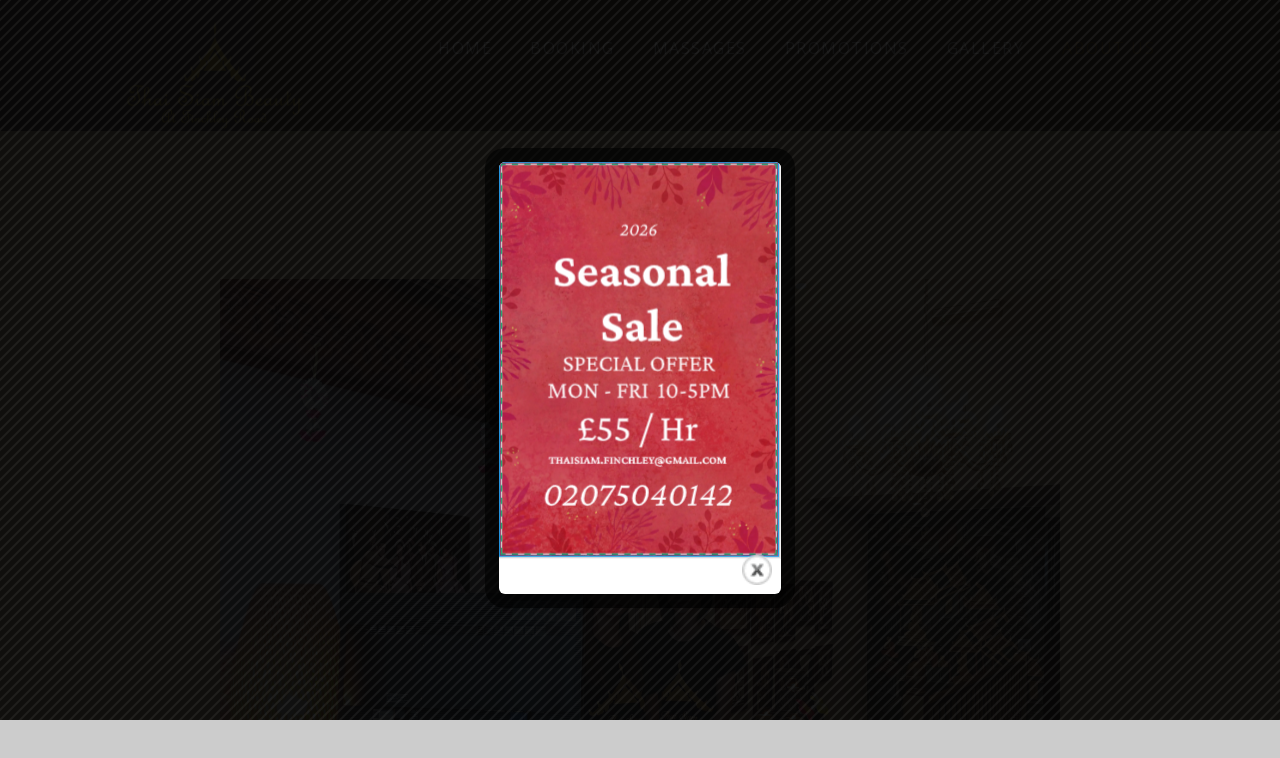

--- FILE ---
content_type: text/html; charset=UTF-8
request_url: https://thaisiambeauty.com/about-us/
body_size: 13149
content:
<!DOCTYPE html>
<html lang="en-GB" prefix="og: http://ogp.me/ns#">
<head>
<meta charset="UTF-8">
<meta name="viewport" content="width=device-width, initial-scale=1">
<link rel="profile" href="http://gmpg.org/xfn/11">
<link rel="pingback" href="https://thaisiambeauty.com/xmlrpc.php">

<title>About us &ndash; Thai Siam Beauty - Thai Massage in Swiss Cottage</title>
<meta name='robots' content='max-image-preview:large' />

<!-- This site is optimized with the Yoast SEO plugin v9.5 - https://yoast.com/wordpress/plugins/seo/ -->
<meta name="description" content="Provides the best quality treatments to our clients. All treatments are made by qualified Thai therapists, from the famous traditional Thai Massage"/>
<link rel="canonical" href="https://thaisiambeauty.com/about-us/" />
<meta property="og:locale" content="en_GB" />
<meta property="og:type" content="article" />
<meta property="og:title" content="Thai Siam Beauty - Thai massage treatment in Finchley road area" />
<meta property="og:description" content="Our aim is to provide the best quality treatments to our clients. All treatments are made by qualified Thai therapists, from the famous traditional Thai Massage institute called “Wat Po”. They are also have been experienced for several years up to a decade in this industry." />
<meta property="og:url" content="https://thaisiambeauty.com/about-us/" />
<meta property="og:site_name" content="Thai Siam Beauty - Thai Massage" />
<meta property="article:publisher" content="https://www.facebook.com/Thaisiam.London/" />
<meta property="og:image" content="https://thaisiambeauty.com/wp-content/uploads/2019/02/Thai-Siam-Thai-Massage-Finchley-Road-03.jpg" />
<meta property="og:image:secure_url" content="https://thaisiambeauty.com/wp-content/uploads/2019/02/Thai-Siam-Thai-Massage-Finchley-Road-03.jpg" />
<meta property="og:image:width" content="1240" />
<meta property="og:image:height" content="930" />
<meta name="twitter:card" content="summary_large_image" />
<meta name="twitter:description" content="Our aim is to provide the best quality treatments to our clients. All treatments are made by qualified Thai therapists." />
<meta name="twitter:title" content="Thai Siam Beauty - Thai massage treatment in Finchley Road Area" />
<meta name="twitter:image" content="https://thaisiambeauty.com/wp-content/uploads/2019/02/Thai-Siam-Thai-Massage-Finchley-Road-03.jpg" />
<script type='application/ld+json'>{"@context":"https://schema.org","@type":"Organization","url":"https://thaisiambeauty.com/","sameAs":["https://www.facebook.com/Thaisiam.London/","https://www.instagram.com/thaisiambeauty/"],"@id":"https://thaisiambeauty.com/#organization","name":"Thai Siam Beauty - Thai Massage","logo":"https://thaisiambeauty.com/wp-content/uploads/2019/02/sq-Logo.png"}</script>
<!-- / Yoast SEO plugin. -->

<link rel='dns-prefetch' href='//fonts.googleapis.com' />
<link rel='preconnect' href='https://fonts.gstatic.com' crossorigin />
<link rel="alternate" type="application/rss+xml" title="Thai Siam Beauty - Thai Massage &raquo; Feed" href="https://thaisiambeauty.com/feed/" />
<link rel="alternate" type="application/rss+xml" title="Thai Siam Beauty - Thai Massage &raquo; Comments Feed" href="https://thaisiambeauty.com/comments/feed/" />
<script type="text/javascript">
/* <![CDATA[ */
window._wpemojiSettings = {"baseUrl":"https:\/\/s.w.org\/images\/core\/emoji\/15.0.3\/72x72\/","ext":".png","svgUrl":"https:\/\/s.w.org\/images\/core\/emoji\/15.0.3\/svg\/","svgExt":".svg","source":{"concatemoji":"https:\/\/thaisiambeauty.com\/wp-includes\/js\/wp-emoji-release.min.js?ver=6.6.4"}};
/*! This file is auto-generated */
!function(i,n){var o,s,e;function c(e){try{var t={supportTests:e,timestamp:(new Date).valueOf()};sessionStorage.setItem(o,JSON.stringify(t))}catch(e){}}function p(e,t,n){e.clearRect(0,0,e.canvas.width,e.canvas.height),e.fillText(t,0,0);var t=new Uint32Array(e.getImageData(0,0,e.canvas.width,e.canvas.height).data),r=(e.clearRect(0,0,e.canvas.width,e.canvas.height),e.fillText(n,0,0),new Uint32Array(e.getImageData(0,0,e.canvas.width,e.canvas.height).data));return t.every(function(e,t){return e===r[t]})}function u(e,t,n){switch(t){case"flag":return n(e,"\ud83c\udff3\ufe0f\u200d\u26a7\ufe0f","\ud83c\udff3\ufe0f\u200b\u26a7\ufe0f")?!1:!n(e,"\ud83c\uddfa\ud83c\uddf3","\ud83c\uddfa\u200b\ud83c\uddf3")&&!n(e,"\ud83c\udff4\udb40\udc67\udb40\udc62\udb40\udc65\udb40\udc6e\udb40\udc67\udb40\udc7f","\ud83c\udff4\u200b\udb40\udc67\u200b\udb40\udc62\u200b\udb40\udc65\u200b\udb40\udc6e\u200b\udb40\udc67\u200b\udb40\udc7f");case"emoji":return!n(e,"\ud83d\udc26\u200d\u2b1b","\ud83d\udc26\u200b\u2b1b")}return!1}function f(e,t,n){var r="undefined"!=typeof WorkerGlobalScope&&self instanceof WorkerGlobalScope?new OffscreenCanvas(300,150):i.createElement("canvas"),a=r.getContext("2d",{willReadFrequently:!0}),o=(a.textBaseline="top",a.font="600 32px Arial",{});return e.forEach(function(e){o[e]=t(a,e,n)}),o}function t(e){var t=i.createElement("script");t.src=e,t.defer=!0,i.head.appendChild(t)}"undefined"!=typeof Promise&&(o="wpEmojiSettingsSupports",s=["flag","emoji"],n.supports={everything:!0,everythingExceptFlag:!0},e=new Promise(function(e){i.addEventListener("DOMContentLoaded",e,{once:!0})}),new Promise(function(t){var n=function(){try{var e=JSON.parse(sessionStorage.getItem(o));if("object"==typeof e&&"number"==typeof e.timestamp&&(new Date).valueOf()<e.timestamp+604800&&"object"==typeof e.supportTests)return e.supportTests}catch(e){}return null}();if(!n){if("undefined"!=typeof Worker&&"undefined"!=typeof OffscreenCanvas&&"undefined"!=typeof URL&&URL.createObjectURL&&"undefined"!=typeof Blob)try{var e="postMessage("+f.toString()+"("+[JSON.stringify(s),u.toString(),p.toString()].join(",")+"));",r=new Blob([e],{type:"text/javascript"}),a=new Worker(URL.createObjectURL(r),{name:"wpTestEmojiSupports"});return void(a.onmessage=function(e){c(n=e.data),a.terminate(),t(n)})}catch(e){}c(n=f(s,u,p))}t(n)}).then(function(e){for(var t in e)n.supports[t]=e[t],n.supports.everything=n.supports.everything&&n.supports[t],"flag"!==t&&(n.supports.everythingExceptFlag=n.supports.everythingExceptFlag&&n.supports[t]);n.supports.everythingExceptFlag=n.supports.everythingExceptFlag&&!n.supports.flag,n.DOMReady=!1,n.readyCallback=function(){n.DOMReady=!0}}).then(function(){return e}).then(function(){var e;n.supports.everything||(n.readyCallback(),(e=n.source||{}).concatemoji?t(e.concatemoji):e.wpemoji&&e.twemoji&&(t(e.twemoji),t(e.wpemoji)))}))}((window,document),window._wpemojiSettings);
/* ]]> */
</script>
<link rel='stylesheet' id='js_composer_front-css' href='https://thaisiambeauty.com/wp-content/plugins/js_composer/assets/css/js_composer.min.css?ver=7.9' type='text/css' media='all' />
<style id='wp-emoji-styles-inline-css' type='text/css'>

	img.wp-smiley, img.emoji {
		display: inline !important;
		border: none !important;
		box-shadow: none !important;
		height: 1em !important;
		width: 1em !important;
		margin: 0 0.07em !important;
		vertical-align: -0.1em !important;
		background: none !important;
		padding: 0 !important;
	}
</style>
<link rel='stylesheet' id='wp-block-library-css' href='https://thaisiambeauty.com/wp-includes/css/dist/block-library/style.min.css?ver=6.6.4' type='text/css' media='all' />
<style id='wp-block-library-theme-inline-css' type='text/css'>
.wp-block-audio :where(figcaption){color:#555;font-size:13px;text-align:center}.is-dark-theme .wp-block-audio :where(figcaption){color:#ffffffa6}.wp-block-audio{margin:0 0 1em}.wp-block-code{border:1px solid #ccc;border-radius:4px;font-family:Menlo,Consolas,monaco,monospace;padding:.8em 1em}.wp-block-embed :where(figcaption){color:#555;font-size:13px;text-align:center}.is-dark-theme .wp-block-embed :where(figcaption){color:#ffffffa6}.wp-block-embed{margin:0 0 1em}.blocks-gallery-caption{color:#555;font-size:13px;text-align:center}.is-dark-theme .blocks-gallery-caption{color:#ffffffa6}:root :where(.wp-block-image figcaption){color:#555;font-size:13px;text-align:center}.is-dark-theme :root :where(.wp-block-image figcaption){color:#ffffffa6}.wp-block-image{margin:0 0 1em}.wp-block-pullquote{border-bottom:4px solid;border-top:4px solid;color:currentColor;margin-bottom:1.75em}.wp-block-pullquote cite,.wp-block-pullquote footer,.wp-block-pullquote__citation{color:currentColor;font-size:.8125em;font-style:normal;text-transform:uppercase}.wp-block-quote{border-left:.25em solid;margin:0 0 1.75em;padding-left:1em}.wp-block-quote cite,.wp-block-quote footer{color:currentColor;font-size:.8125em;font-style:normal;position:relative}.wp-block-quote.has-text-align-right{border-left:none;border-right:.25em solid;padding-left:0;padding-right:1em}.wp-block-quote.has-text-align-center{border:none;padding-left:0}.wp-block-quote.is-large,.wp-block-quote.is-style-large,.wp-block-quote.is-style-plain{border:none}.wp-block-search .wp-block-search__label{font-weight:700}.wp-block-search__button{border:1px solid #ccc;padding:.375em .625em}:where(.wp-block-group.has-background){padding:1.25em 2.375em}.wp-block-separator.has-css-opacity{opacity:.4}.wp-block-separator{border:none;border-bottom:2px solid;margin-left:auto;margin-right:auto}.wp-block-separator.has-alpha-channel-opacity{opacity:1}.wp-block-separator:not(.is-style-wide):not(.is-style-dots){width:100px}.wp-block-separator.has-background:not(.is-style-dots){border-bottom:none;height:1px}.wp-block-separator.has-background:not(.is-style-wide):not(.is-style-dots){height:2px}.wp-block-table{margin:0 0 1em}.wp-block-table td,.wp-block-table th{word-break:normal}.wp-block-table :where(figcaption){color:#555;font-size:13px;text-align:center}.is-dark-theme .wp-block-table :where(figcaption){color:#ffffffa6}.wp-block-video :where(figcaption){color:#555;font-size:13px;text-align:center}.is-dark-theme .wp-block-video :where(figcaption){color:#ffffffa6}.wp-block-video{margin:0 0 1em}:root :where(.wp-block-template-part.has-background){margin-bottom:0;margin-top:0;padding:1.25em 2.375em}
</style>
<style id='classic-theme-styles-inline-css' type='text/css'>
/*! This file is auto-generated */
.wp-block-button__link{color:#fff;background-color:#32373c;border-radius:9999px;box-shadow:none;text-decoration:none;padding:calc(.667em + 2px) calc(1.333em + 2px);font-size:1.125em}.wp-block-file__button{background:#32373c;color:#fff;text-decoration:none}
</style>
<style id='global-styles-inline-css' type='text/css'>
:root{--wp--preset--aspect-ratio--square: 1;--wp--preset--aspect-ratio--4-3: 4/3;--wp--preset--aspect-ratio--3-4: 3/4;--wp--preset--aspect-ratio--3-2: 3/2;--wp--preset--aspect-ratio--2-3: 2/3;--wp--preset--aspect-ratio--16-9: 16/9;--wp--preset--aspect-ratio--9-16: 9/16;--wp--preset--color--black: #000000;--wp--preset--color--cyan-bluish-gray: #abb8c3;--wp--preset--color--white: #ffffff;--wp--preset--color--pale-pink: #f78da7;--wp--preset--color--vivid-red: #cf2e2e;--wp--preset--color--luminous-vivid-orange: #ff6900;--wp--preset--color--luminous-vivid-amber: #fcb900;--wp--preset--color--light-green-cyan: #7bdcb5;--wp--preset--color--vivid-green-cyan: #00d084;--wp--preset--color--pale-cyan-blue: #8ed1fc;--wp--preset--color--vivid-cyan-blue: #0693e3;--wp--preset--color--vivid-purple: #9b51e0;--wp--preset--gradient--vivid-cyan-blue-to-vivid-purple: linear-gradient(135deg,rgba(6,147,227,1) 0%,rgb(155,81,224) 100%);--wp--preset--gradient--light-green-cyan-to-vivid-green-cyan: linear-gradient(135deg,rgb(122,220,180) 0%,rgb(0,208,130) 100%);--wp--preset--gradient--luminous-vivid-amber-to-luminous-vivid-orange: linear-gradient(135deg,rgba(252,185,0,1) 0%,rgba(255,105,0,1) 100%);--wp--preset--gradient--luminous-vivid-orange-to-vivid-red: linear-gradient(135deg,rgba(255,105,0,1) 0%,rgb(207,46,46) 100%);--wp--preset--gradient--very-light-gray-to-cyan-bluish-gray: linear-gradient(135deg,rgb(238,238,238) 0%,rgb(169,184,195) 100%);--wp--preset--gradient--cool-to-warm-spectrum: linear-gradient(135deg,rgb(74,234,220) 0%,rgb(151,120,209) 20%,rgb(207,42,186) 40%,rgb(238,44,130) 60%,rgb(251,105,98) 80%,rgb(254,248,76) 100%);--wp--preset--gradient--blush-light-purple: linear-gradient(135deg,rgb(255,206,236) 0%,rgb(152,150,240) 100%);--wp--preset--gradient--blush-bordeaux: linear-gradient(135deg,rgb(254,205,165) 0%,rgb(254,45,45) 50%,rgb(107,0,62) 100%);--wp--preset--gradient--luminous-dusk: linear-gradient(135deg,rgb(255,203,112) 0%,rgb(199,81,192) 50%,rgb(65,88,208) 100%);--wp--preset--gradient--pale-ocean: linear-gradient(135deg,rgb(255,245,203) 0%,rgb(182,227,212) 50%,rgb(51,167,181) 100%);--wp--preset--gradient--electric-grass: linear-gradient(135deg,rgb(202,248,128) 0%,rgb(113,206,126) 100%);--wp--preset--gradient--midnight: linear-gradient(135deg,rgb(2,3,129) 0%,rgb(40,116,252) 100%);--wp--preset--font-size--small: 13px;--wp--preset--font-size--medium: 20px;--wp--preset--font-size--large: 36px;--wp--preset--font-size--x-large: 42px;--wp--preset--spacing--20: 0.44rem;--wp--preset--spacing--30: 0.67rem;--wp--preset--spacing--40: 1rem;--wp--preset--spacing--50: 1.5rem;--wp--preset--spacing--60: 2.25rem;--wp--preset--spacing--70: 3.38rem;--wp--preset--spacing--80: 5.06rem;--wp--preset--shadow--natural: 6px 6px 9px rgba(0, 0, 0, 0.2);--wp--preset--shadow--deep: 12px 12px 50px rgba(0, 0, 0, 0.4);--wp--preset--shadow--sharp: 6px 6px 0px rgba(0, 0, 0, 0.2);--wp--preset--shadow--outlined: 6px 6px 0px -3px rgba(255, 255, 255, 1), 6px 6px rgba(0, 0, 0, 1);--wp--preset--shadow--crisp: 6px 6px 0px rgba(0, 0, 0, 1);}:where(.is-layout-flex){gap: 0.5em;}:where(.is-layout-grid){gap: 0.5em;}body .is-layout-flex{display: flex;}.is-layout-flex{flex-wrap: wrap;align-items: center;}.is-layout-flex > :is(*, div){margin: 0;}body .is-layout-grid{display: grid;}.is-layout-grid > :is(*, div){margin: 0;}:where(.wp-block-columns.is-layout-flex){gap: 2em;}:where(.wp-block-columns.is-layout-grid){gap: 2em;}:where(.wp-block-post-template.is-layout-flex){gap: 1.25em;}:where(.wp-block-post-template.is-layout-grid){gap: 1.25em;}.has-black-color{color: var(--wp--preset--color--black) !important;}.has-cyan-bluish-gray-color{color: var(--wp--preset--color--cyan-bluish-gray) !important;}.has-white-color{color: var(--wp--preset--color--white) !important;}.has-pale-pink-color{color: var(--wp--preset--color--pale-pink) !important;}.has-vivid-red-color{color: var(--wp--preset--color--vivid-red) !important;}.has-luminous-vivid-orange-color{color: var(--wp--preset--color--luminous-vivid-orange) !important;}.has-luminous-vivid-amber-color{color: var(--wp--preset--color--luminous-vivid-amber) !important;}.has-light-green-cyan-color{color: var(--wp--preset--color--light-green-cyan) !important;}.has-vivid-green-cyan-color{color: var(--wp--preset--color--vivid-green-cyan) !important;}.has-pale-cyan-blue-color{color: var(--wp--preset--color--pale-cyan-blue) !important;}.has-vivid-cyan-blue-color{color: var(--wp--preset--color--vivid-cyan-blue) !important;}.has-vivid-purple-color{color: var(--wp--preset--color--vivid-purple) !important;}.has-black-background-color{background-color: var(--wp--preset--color--black) !important;}.has-cyan-bluish-gray-background-color{background-color: var(--wp--preset--color--cyan-bluish-gray) !important;}.has-white-background-color{background-color: var(--wp--preset--color--white) !important;}.has-pale-pink-background-color{background-color: var(--wp--preset--color--pale-pink) !important;}.has-vivid-red-background-color{background-color: var(--wp--preset--color--vivid-red) !important;}.has-luminous-vivid-orange-background-color{background-color: var(--wp--preset--color--luminous-vivid-orange) !important;}.has-luminous-vivid-amber-background-color{background-color: var(--wp--preset--color--luminous-vivid-amber) !important;}.has-light-green-cyan-background-color{background-color: var(--wp--preset--color--light-green-cyan) !important;}.has-vivid-green-cyan-background-color{background-color: var(--wp--preset--color--vivid-green-cyan) !important;}.has-pale-cyan-blue-background-color{background-color: var(--wp--preset--color--pale-cyan-blue) !important;}.has-vivid-cyan-blue-background-color{background-color: var(--wp--preset--color--vivid-cyan-blue) !important;}.has-vivid-purple-background-color{background-color: var(--wp--preset--color--vivid-purple) !important;}.has-black-border-color{border-color: var(--wp--preset--color--black) !important;}.has-cyan-bluish-gray-border-color{border-color: var(--wp--preset--color--cyan-bluish-gray) !important;}.has-white-border-color{border-color: var(--wp--preset--color--white) !important;}.has-pale-pink-border-color{border-color: var(--wp--preset--color--pale-pink) !important;}.has-vivid-red-border-color{border-color: var(--wp--preset--color--vivid-red) !important;}.has-luminous-vivid-orange-border-color{border-color: var(--wp--preset--color--luminous-vivid-orange) !important;}.has-luminous-vivid-amber-border-color{border-color: var(--wp--preset--color--luminous-vivid-amber) !important;}.has-light-green-cyan-border-color{border-color: var(--wp--preset--color--light-green-cyan) !important;}.has-vivid-green-cyan-border-color{border-color: var(--wp--preset--color--vivid-green-cyan) !important;}.has-pale-cyan-blue-border-color{border-color: var(--wp--preset--color--pale-cyan-blue) !important;}.has-vivid-cyan-blue-border-color{border-color: var(--wp--preset--color--vivid-cyan-blue) !important;}.has-vivid-purple-border-color{border-color: var(--wp--preset--color--vivid-purple) !important;}.has-vivid-cyan-blue-to-vivid-purple-gradient-background{background: var(--wp--preset--gradient--vivid-cyan-blue-to-vivid-purple) !important;}.has-light-green-cyan-to-vivid-green-cyan-gradient-background{background: var(--wp--preset--gradient--light-green-cyan-to-vivid-green-cyan) !important;}.has-luminous-vivid-amber-to-luminous-vivid-orange-gradient-background{background: var(--wp--preset--gradient--luminous-vivid-amber-to-luminous-vivid-orange) !important;}.has-luminous-vivid-orange-to-vivid-red-gradient-background{background: var(--wp--preset--gradient--luminous-vivid-orange-to-vivid-red) !important;}.has-very-light-gray-to-cyan-bluish-gray-gradient-background{background: var(--wp--preset--gradient--very-light-gray-to-cyan-bluish-gray) !important;}.has-cool-to-warm-spectrum-gradient-background{background: var(--wp--preset--gradient--cool-to-warm-spectrum) !important;}.has-blush-light-purple-gradient-background{background: var(--wp--preset--gradient--blush-light-purple) !important;}.has-blush-bordeaux-gradient-background{background: var(--wp--preset--gradient--blush-bordeaux) !important;}.has-luminous-dusk-gradient-background{background: var(--wp--preset--gradient--luminous-dusk) !important;}.has-pale-ocean-gradient-background{background: var(--wp--preset--gradient--pale-ocean) !important;}.has-electric-grass-gradient-background{background: var(--wp--preset--gradient--electric-grass) !important;}.has-midnight-gradient-background{background: var(--wp--preset--gradient--midnight) !important;}.has-small-font-size{font-size: var(--wp--preset--font-size--small) !important;}.has-medium-font-size{font-size: var(--wp--preset--font-size--medium) !important;}.has-large-font-size{font-size: var(--wp--preset--font-size--large) !important;}.has-x-large-font-size{font-size: var(--wp--preset--font-size--x-large) !important;}
:where(.wp-block-post-template.is-layout-flex){gap: 1.25em;}:where(.wp-block-post-template.is-layout-grid){gap: 1.25em;}
:where(.wp-block-columns.is-layout-flex){gap: 2em;}:where(.wp-block-columns.is-layout-grid){gap: 2em;}
:root :where(.wp-block-pullquote){font-size: 1.5em;line-height: 1.6;}
</style>
<link rel='stylesheet' id='theme.css-css' href='https://thaisiambeauty.com/wp-content/plugins/popup-builder/public/css/theme.css?ver=4.4.2' type='text/css' media='all' />
<link rel='stylesheet' id='rs-plugin-settings-css' href='https://thaisiambeauty.com/wp-content/plugins/revslider/public/assets/css/settings.css?ver=5.4.7.2' type='text/css' media='all' />
<style id='rs-plugin-settings-inline-css' type='text/css'>
#rs-demo-id {}
</style>
<link rel='stylesheet' id='bookly-intlTelInput.css-css' href='https://thaisiambeauty.com/wp-content/plugins/bookly-responsive-appointment-booking-tool/frontend/resources/css/intlTelInput.css?ver=18.7' type='text/css' media='all' />
<link rel='stylesheet' id='bookly-ladda.min.css-css' href='https://thaisiambeauty.com/wp-content/plugins/bookly-responsive-appointment-booking-tool/frontend/resources/css/ladda.min.css?ver=18.7' type='text/css' media='all' />
<link rel='stylesheet' id='bookly-picker.classic.css-css' href='https://thaisiambeauty.com/wp-content/plugins/bookly-responsive-appointment-booking-tool/frontend/resources/css/picker.classic.css?ver=18.7' type='text/css' media='all' />
<link rel='stylesheet' id='bookly-picker.classic.date.css-css' href='https://thaisiambeauty.com/wp-content/plugins/bookly-responsive-appointment-booking-tool/frontend/resources/css/picker.classic.date.css?ver=18.7' type='text/css' media='all' />
<link rel='stylesheet' id='bookly-main.css-css' href='https://thaisiambeauty.com/wp-content/plugins/bookly-responsive-appointment-booking-tool/frontend/resources/css/bookly-main.css?ver=18.7' type='text/css' media='all' />
<link rel='stylesheet' id='bookly-customer-profile.css-css' href='https://thaisiambeauty.com/wp-content/plugins/bookly-addon-pro/frontend/modules/customer_profile/resources/css/customer-profile.css?ver=3.0' type='text/css' media='all' />
<link rel='stylesheet' id='wpcharming-style-css' href='https://thaisiambeauty.com/wp-content/themes/ChicagoRestaurant/style.css?ver=6.6.4' type='text/css' media='all' />
<link rel='stylesheet' id='wpcharming-fontawesome-css' href='https://thaisiambeauty.com/wp-content/themes/ChicagoRestaurant/assets/css/all.min.css?ver=6.5.1' type='text/css' media='all' />
<link rel="preload" as="style" href="https://fonts.googleapis.com/css?family=Open%20Sans:300,400,500,600,700,800,300italic,400italic,500italic,600italic,700italic,800italic%7CLato:100,300,400,700,900,100italic,300italic,400italic,700italic,900italic%7CAguafina%20Script:400&#038;display=swap&#038;ver=1764584956" /><link rel="stylesheet" href="https://fonts.googleapis.com/css?family=Open%20Sans:300,400,500,600,700,800,300italic,400italic,500italic,600italic,700italic,800italic%7CLato:100,300,400,700,900,100italic,300italic,400italic,700italic,900italic%7CAguafina%20Script:400&#038;display=swap&#038;ver=1764584956" media="print" onload="this.media='all'"><noscript><link rel="stylesheet" href="https://fonts.googleapis.com/css?family=Open%20Sans:300,400,500,600,700,800,300italic,400italic,500italic,600italic,700italic,800italic%7CLato:100,300,400,700,900,100italic,300italic,400italic,700italic,900italic%7CAguafina%20Script:400&#038;display=swap&#038;ver=1764584956" /></noscript><script type="text/javascript" src="https://thaisiambeauty.com/wp-includes/js/jquery/jquery.min.js?ver=3.7.1" id="jquery-core-js"></script>
<script type="text/javascript" src="https://thaisiambeauty.com/wp-includes/js/jquery/jquery-migrate.min.js?ver=3.4.1" id="jquery-migrate-js"></script>
<script type="text/javascript" id="Popup.js-js-before">
/* <![CDATA[ */
var sgpbPublicUrl = "https:\/\/thaisiambeauty.com\/wp-content\/plugins\/popup-builder\/public\/";
var SGPB_JS_LOCALIZATION = {"imageSupportAlertMessage":"Only image files supported","pdfSupportAlertMessage":"Only pdf files supported","areYouSure":"Are you sure?","addButtonSpinner":"L","audioSupportAlertMessage":"Only audio files supported (e.g.: mp3, wav, m4a, ogg)","publishPopupBeforeElementor":"Please, publish the popup before starting to use Elementor with it!","publishPopupBeforeDivi":"Please, publish the popup before starting to use Divi Builder with it!","closeButtonAltText":"Close"};
/* ]]> */
</script>
<script type="text/javascript" src="https://thaisiambeauty.com/wp-content/plugins/popup-builder/public/js/Popup.js?ver=4.4.2" id="Popup.js-js"></script>
<script type="text/javascript" src="https://thaisiambeauty.com/wp-content/plugins/popup-builder/public/js/PopupConfig.js?ver=4.4.2" id="PopupConfig.js-js"></script>
<script type="text/javascript" id="PopupBuilder.js-js-before">
/* <![CDATA[ */
var SGPB_POPUP_PARAMS = {"popupTypeAgeRestriction":"ageRestriction","defaultThemeImages":{"1":"https:\/\/thaisiambeauty.com\/wp-content\/plugins\/popup-builder\/public\/img\/theme_1\/close.png","2":"https:\/\/thaisiambeauty.com\/wp-content\/plugins\/popup-builder\/public\/img\/theme_2\/close.png","3":"https:\/\/thaisiambeauty.com\/wp-content\/plugins\/popup-builder\/public\/img\/theme_3\/close.png","5":"https:\/\/thaisiambeauty.com\/wp-content\/plugins\/popup-builder\/public\/img\/theme_5\/close.png","6":"https:\/\/thaisiambeauty.com\/wp-content\/plugins\/popup-builder\/public\/img\/theme_6\/close.png"},"homePageUrl":"https:\/\/thaisiambeauty.com\/","isPreview":false,"convertedIdsReverse":[],"dontShowPopupExpireTime":365,"conditionalJsClasses":[],"disableAnalyticsGeneral":false};
var SGPB_JS_PACKAGES = {"packages":{"current":1,"free":1,"silver":2,"gold":3,"platinum":4},"extensions":{"geo-targeting":false,"advanced-closing":false}};
var SGPB_JS_PARAMS = {"ajaxUrl":"https:\/\/thaisiambeauty.com\/wp-admin\/admin-ajax.php","nonce":"7067692a71"};
/* ]]> */
</script>
<script type="text/javascript" src="https://thaisiambeauty.com/wp-content/plugins/popup-builder/public/js/PopupBuilder.js?ver=4.4.2" id="PopupBuilder.js-js"></script>
<script type="text/javascript" src="https://thaisiambeauty.com/wp-content/plugins/revslider/public/assets/js/jquery.themepunch.tools.min.js?ver=5.4.7.2" id="tp-tools-js"></script>
<script type="text/javascript" src="https://thaisiambeauty.com/wp-content/plugins/revslider/public/assets/js/jquery.themepunch.revolution.min.js?ver=5.4.7.2" id="revmin-js"></script>
<script type="text/javascript" src="https://thaisiambeauty.com/wp-content/plugins/bookly-responsive-appointment-booking-tool/frontend/resources/js/spin.min.js?ver=18.7" id="bookly-spin.min.js-js"></script>
<script type="text/javascript" src="https://thaisiambeauty.com/wp-content/plugins/bookly-responsive-appointment-booking-tool/frontend/resources/js/ladda.min.js?ver=18.7" id="bookly-ladda.min.js-js"></script>
<script type="text/javascript" src="https://thaisiambeauty.com/wp-content/plugins/bookly-responsive-appointment-booking-tool/frontend/resources/js/hammer.min.js?ver=18.7" id="bookly-hammer.min.js-js"></script>
<script type="text/javascript" src="https://thaisiambeauty.com/wp-content/plugins/bookly-responsive-appointment-booking-tool/frontend/resources/js/jquery.hammer.min.js?ver=18.7" id="bookly-jquery.hammer.min.js-js"></script>
<script type="text/javascript" src="https://thaisiambeauty.com/wp-content/plugins/bookly-responsive-appointment-booking-tool/frontend/resources/js/picker.js?ver=18.7" id="bookly-picker.js-js"></script>
<script type="text/javascript" src="https://thaisiambeauty.com/wp-content/plugins/bookly-responsive-appointment-booking-tool/frontend/resources/js/picker.date.js?ver=18.7" id="bookly-picker.date.js-js"></script>
<script type="text/javascript" src="https://thaisiambeauty.com/wp-content/plugins/bookly-responsive-appointment-booking-tool/frontend/resources/js/intlTelInput.min.js?ver=18.7" id="bookly-intlTelInput.min.js-js"></script>
<script type="text/javascript" id="bookly.min.js-js-extra">
/* <![CDATA[ */
var BooklyL10n = {"ajaxurl":"https:\/\/thaisiambeauty.com\/wp-admin\/admin-ajax.php","csrf_token":"6f1f31696a","today":"Today","months":["January","February","March","April","May","June","July","August","September","October","November","December"],"days":["Sunday","Monday","Tuesday","Wednesday","Thursday","Friday","Saturday"],"daysShort":["Sun","Mon","Tue","Wed","Thu","Fri","Sat"],"nextMonth":"Next month","prevMonth":"Previous month","show_more":"Show more"};
/* ]]> */
</script>
<script type="text/javascript" src="https://thaisiambeauty.com/wp-content/plugins/bookly-responsive-appointment-booking-tool/frontend/resources/js/bookly.min.js?ver=18.7" id="bookly.min.js-js"></script>
<script type="text/javascript" id="bookly-customer-profile.js-js-extra">
/* <![CDATA[ */
var BooklyCustomerProfileL10n = {"csrf_token":"6f1f31696a","show_more":"Show more"};
/* ]]> */
</script>
<script type="text/javascript" src="https://thaisiambeauty.com/wp-content/plugins/bookly-addon-pro/frontend/modules/customer_profile/resources/js/customer-profile.js?ver=3.0" id="bookly-customer-profile.js-js"></script>
<script type="text/javascript" src="https://thaisiambeauty.com/wp-content/themes/ChicagoRestaurant/assets/js/modernizr.min.js?ver=2.6.2" id="wpcharming-modernizr-js"></script>
<script type="text/javascript" src="https://thaisiambeauty.com/wp-content/themes/ChicagoRestaurant/assets/js/html5.min.js?ver=2.6.2" id="wpcharming-html5-js"></script>
<script></script><link rel="https://api.w.org/" href="https://thaisiambeauty.com/wp-json/" /><link rel="alternate" title="JSON" type="application/json" href="https://thaisiambeauty.com/wp-json/wp/v2/pages/11" /><link rel="EditURI" type="application/rsd+xml" title="RSD" href="https://thaisiambeauty.com/xmlrpc.php?rsd" />
<meta name="generator" content="WordPress 6.6.4" />
<link rel='shortlink' href='https://thaisiambeauty.com/?p=11' />
<link rel="alternate" title="oEmbed (JSON)" type="application/json+oembed" href="https://thaisiambeauty.com/wp-json/oembed/1.0/embed?url=https%3A%2F%2Fthaisiambeauty.com%2Fabout-us%2F" />
<link rel="alternate" title="oEmbed (XML)" type="text/xml+oembed" href="https://thaisiambeauty.com/wp-json/oembed/1.0/embed?url=https%3A%2F%2Fthaisiambeauty.com%2Fabout-us%2F&#038;format=xml" />
<meta name="generator" content="Redux 4.4.18" />
<style id="theme_option_custom_css" type="text/css">
.row_inner_wrapper { padding: 20px; } .menu-toggle i { color: #000000; background: #fdebad; } #site-navigation.main-navigation.toggled .menu, #site-navigation.main-navigation.toggled .nav-menu { background: #4f3727; }
</style>

<style id="theme_option_styling" type="text/css">
.site-header { background-color:#4f3727; }.site-branding { margin-top:px; } a, .primary-color, #site-navigation .nav-menu li a:hover, #site-navigation .menu li a:hover, .entry-footer .post-categories li a:hover, .entry-footer .post-tags li a:hover, .heading-404, .widget a:hover, .widget #calendar_wrap a, .widget_recent_comments a, .restaurant-menu-item .menu-title, .wpc-event-item a:hover .wpc-event-title, .em-calendar a, .woocommerce ul.products li.product .price, .woocommerce-page ul.products li.product .price, .woocommerce .woocommerce-product-rating .star-rating, .woocommerce-page .woocommerce-product-rating .star-rating, .woocommerce div.product span.price, .woocommerce div.product p.price, .woocommerce #content div.product span.price, .woocommerce #content div.product p.price, .woocommerce-page div.product span.price, .woocommerce-page div.product p.price, .woocommerce-page #content div.product span.price, .woocommerce-page #content div.product p.price, .woocommerce .star-rating, .special-heading-1, #site-navigation .nav-menu li.current-menu-item > a, #site-navigation .menu li.current-menu-item > a, .onepage-navigation #site-navigation .nav-menu li a.menu-actived, .onepage-navigation .menu li a.menu-actived, .onepage-navigation #site-navigation .nav-menu li a.home-menu-actived, .onepage-navigation .menu li a.home-menu-actived, #site-navigation.main-navigation.toggled .menu li.current-menu-item a, #site-navigation.main-navigation.toggled .nav-menu li.current-menu-item a { color: #a06b00;} .onepage-navigation #site-navigation .nav-menu li a.menu-actived, .onepage-navigation .menu li a.menu-actived, .onepage-navigation #site-navigation .nav-menu li a.home-menu-actived, .onepage-navigation .menu li a.home-menu-actived, .onepage-navigation #site-navigation .nav-menu li.current-menu-item a:hover, .onepage-navigation .menu li.current-menu-item a:hover { color: #a06b00 !important;} input[type="reset"], input[type="submit"], input[type="submit"], .site-topbar .widget.widget_text a.topbar-button, #site-navigation.main-navigation.toggled .menu-toggle i.fa-bars, .loop-pagination a:hover, .loop-pagination span:hover, .loop-pagination a.current, .loop-pagination span.current, .footer-connect .footer-social a:hover i, .btn, .btn:hover, .btn-primary, .menu-label, .ui-datepicker .ui-datepicker-prev, .ui-datepicker .ui-datepicker-next, .ui-datepicker .ui-datepicker-prev:hover, .ui-datepicker .ui-datepicker-next:hover, .ui-state-default, .ui-widget-content .ui-state-default, .ui-widget-header .ui-state-default, table.ui-datepicker-calendar tbody .ui-state-active, #em-wrapper div.css-search div.em-search-main .em-search-submit, .em-pagination strong span:hover, .em-pagination a:hover, .em-pagination strong span, .woocommerce span.onsale, .woocommerce-page span.onsale, .woocommerce a.button.alt:hover, .woocommerce button.button.alt:hover, .woocommerce input.button.alt:hover, .woocommerce #respond input#submit.alt:hover, .woocommerce #content input.button.alt:hover, .woocommerce-page a.button.alt:hover, .woocommerce-page button.button.alt:hover, .woocommerce-page input.button.alt:hover, .woocommerce-page #respond input#submit.alt:hover, .woocommerce-page #content input.button.alt:hover { background: #a06b00;} .btn:hover { background: #a06b00 !important;} textarea:focus, input[type="date"]:focus, input[type="datetime"]:focus, input[type="datetime-local"]:focus, input[type="email"]:focus, input[type="month"]:focus, input[type="number"]:focus, input[type="password"]:focus, input[type="search"]:focus, input[type="tel"]:focus, input[type="text"]:focus, input[type="time"]:focus, input[type="url"]:focus, input[type="week"]:focus, .entry-content blockquote { border-color: #a06b00;}#site-navigation .nav-menu li.menu-item-has-children > a:after, #site-navigation .menu li.menu-item-has-children > a:after { border:none; }.site-footer { background-color:#4f3622; }.site-footer .footer-columns .widget .widget-title { color:#FFFFFF; }.site-footer, .site-footer p { color:#ffffff; }.site-footer a, .site-footer .widget a { color:#dddddd; }.site-footer a:hover, .site-footer .widget a:hover { color:#ffffff; }
</style>
<style type="text/css">.recentcomments a{display:inline !important;padding:0 !important;margin:0 !important;}</style><meta name="generator" content="Powered by WPBakery Page Builder - drag and drop page builder for WordPress."/>
<meta name="generator" content="Powered by Slider Revolution 5.4.7.2 - responsive, Mobile-Friendly Slider Plugin for WordPress with comfortable drag and drop interface." />
<link rel="icon" href="https://thaisiambeauty.com/wp-content/uploads/2019/02/cropped-Thai-Siam-Finchley-Road-Logo-32x32.png" sizes="32x32" />
<link rel="icon" href="https://thaisiambeauty.com/wp-content/uploads/2019/02/cropped-Thai-Siam-Finchley-Road-Logo-192x192.png" sizes="192x192" />
<link rel="apple-touch-icon" href="https://thaisiambeauty.com/wp-content/uploads/2019/02/cropped-Thai-Siam-Finchley-Road-Logo-180x180.png" />
<meta name="msapplication-TileImage" content="https://thaisiambeauty.com/wp-content/uploads/2019/02/cropped-Thai-Siam-Finchley-Road-Logo-270x270.png" />
<script type="text/javascript">function setREVStartSize(e){									
						try{ e.c=jQuery(e.c);var i=jQuery(window).width(),t=9999,r=0,n=0,l=0,f=0,s=0,h=0;
							if(e.responsiveLevels&&(jQuery.each(e.responsiveLevels,function(e,f){f>i&&(t=r=f,l=e),i>f&&f>r&&(r=f,n=e)}),t>r&&(l=n)),f=e.gridheight[l]||e.gridheight[0]||e.gridheight,s=e.gridwidth[l]||e.gridwidth[0]||e.gridwidth,h=i/s,h=h>1?1:h,f=Math.round(h*f),"fullscreen"==e.sliderLayout){var u=(e.c.width(),jQuery(window).height());if(void 0!=e.fullScreenOffsetContainer){var c=e.fullScreenOffsetContainer.split(",");if (c) jQuery.each(c,function(e,i){u=jQuery(i).length>0?u-jQuery(i).outerHeight(!0):u}),e.fullScreenOffset.split("%").length>1&&void 0!=e.fullScreenOffset&&e.fullScreenOffset.length>0?u-=jQuery(window).height()*parseInt(e.fullScreenOffset,0)/100:void 0!=e.fullScreenOffset&&e.fullScreenOffset.length>0&&(u-=parseInt(e.fullScreenOffset,0))}f=u}else void 0!=e.minHeight&&f<e.minHeight&&(f=e.minHeight);e.c.closest(".rev_slider_wrapper").css({height:f})					
						}catch(d){console.log("Failure at Presize of Slider:"+d)}						
					};</script>
<style id="wpc_options-dynamic-css" title="dynamic-css" class="redux-options-output">.layout-boxed{background-color:#CCCCCC;}.site, .restaurant-menu-item .menu-desc span, .restaurant-menu-item .menu-price, .menu-heading-wrap h2.border_same_line span, .footer-connect{background-color:#fdebad;}body{font-family:"Open Sans";color:#222222;font-size:15px;}h1,h2,h3,h4,h5,h6, .special-heading-2{font-family:Lato;color:#222222;}.special-heading-1{font-family:"Aguafina Script";line-height:70px;font-weight:400;font-style:normal;font-size:70px;}#site-navigation .nav-menu li a, #site-navigation .menu li a, .onepage-navigation #site-navigation .nav-menu li.current-menu-item a, .onepage-navigation .menu li.current-menu-item a{color:#ffffff;font-size:16px;}</style><noscript><style> .wpb_animate_when_almost_visible { opacity: 1; }</style></noscript></head>
<body class="page-template page-template-template-fullwidth page-template-template-fullwidth-php page page-id-11 wp-embed-responsive page-fullwidth wpb-js-composer js-comp-ver-7.9 vc_responsive">


<div id="page" class="hfeed site">
	<a class="skip-link screen-reader-text" href="#content">Skip to content</a>
	
	<div id="topbar" class="site-topbar">
		<div class="container">
			<div class="topbar-inner clearfix">
				<div class="topbar-left topbar widget-area clearfix">
									</div>
				<div class="topbar-right topbar widget-area clearfix">
									</div>
			</div>
		</div>
	</div> <!-- /#topbar -->

	<header id="masthead" class="site-header " role="banner">
		<div class="container">
			<div class="site-branding">
								<a href="https://thaisiambeauty.com/" title="Thai Siam Beauty &#8211; Thai Massage" rel="home">
					<img src="https://thaisiambeauty.com/wp-content/uploads/2019/02/Thai-Siam-Finchley-Road-Logo.png" alt="Thai Siam Beauty &#8211; Thai Massage" />
				</a>
							</div><!-- /.site-branding -->

			<nav id="site-navigation" class="main-navigation" role="navigation">
					<button class="menu-toggle" aria-controls="menu" aria-expanded="false"><i class="fa fa-bars"></i></button>
					<div class="menu-mainmenu-container"><ul id="menu-mainmenu" class="menu"><li id="menu-item-58" class="menu-item menu-item-type-post_type menu-item-object-page menu-item-home menu-item-58"><a href="https://thaisiambeauty.com/">Home</a></li>
<li id="menu-item-224" class="menu-item menu-item-type-post_type menu-item-object-page menu-item-224"><a href="https://thaisiambeauty.com/booking/">Booking</a></li>
<li id="menu-item-56" class="menu-item menu-item-type-post_type menu-item-object-page menu-item-56"><a href="https://thaisiambeauty.com/massages/">Massages</a></li>
<li id="menu-item-172" class="menu-item menu-item-type-post_type menu-item-object-page menu-item-172"><a href="https://thaisiambeauty.com/promotions/">Promotions</a></li>
<li id="menu-item-107" class="menu-item menu-item-type-post_type menu-item-object-page menu-item-107"><a href="https://thaisiambeauty.com/gallery/">Gallery</a></li>
<li id="menu-item-57" class="menu-item menu-item-type-post_type menu-item-object-page current-menu-item page_item page-item-11 current_page_item menu-item-57"><a href="https://thaisiambeauty.com/about-us/" aria-current="page">About us</a></li>
</ul></div>			</nav><!-- #site-navigation -->
			<div class="clear"></div>
		</div>
	</header><!-- #masthead -->
	
	<div id="content" class="site-content">	
		
		<div id="content-wrap" class="container">
			<div id="primary" class="content-area">
				<main id="main" class="site-main" role="main">

					
						
<article id="post-11" class="post-11 page type-page status-publish hentry">
	
	
	<div class="entry-content">
		<div class="wpb-content-wrapper">
<div id="wpc_6970a16d134a8" class="vc_row wpb_row vc_row-fluid ">
		<div class="row_inner_wrapper  clearfix">
			<div class="row_inner container clearfix">
				<div class="row_center_content clearfix"><div class="wpb_column vc_column_container vc_col-sm-12"><div class="vc_column-inner"><div class="wpb_wrapper">
	<div class="wpb_text_column wpb_content_element wpb_animate_when_almost_visible wpb_fadeInUp fadeInUp" >
		<div class="wpb_wrapper">
			<h2 style="text-align: center;">About us</h2>

		</div>
	</div>
<div class="vc_row wpb_row vc_inner vc_row-fluid"><div class="wpb_column vc_column_container vc_col-sm-12"><div class="vc_column-inner"><div class="wpb_wrapper">
	<div  class="wpb_single_image wpb_content_element vc_align_center wpb_content_element wpb_animate_when_almost_visible wpb_fadeInLeft fadeInLeft">
		
		<figure class="wpb_wrapper vc_figure">
			<div class="vc_single_image-wrapper   vc_box_border_grey"><img fetchpriority="high" decoding="async" width="2585" height="1939" src="https://thaisiambeauty.com/wp-content/uploads/2019/02/About-Thai-Siam-Finchley-Road.jpg" class="vc_single_image-img attachment-full" alt="" title="About-Thai-Siam-Finchley-Road" srcset="https://thaisiambeauty.com/wp-content/uploads/2019/02/About-Thai-Siam-Finchley-Road.jpg 2585w, https://thaisiambeauty.com/wp-content/uploads/2019/02/About-Thai-Siam-Finchley-Road-300x225.jpg 300w, https://thaisiambeauty.com/wp-content/uploads/2019/02/About-Thai-Siam-Finchley-Road-768x576.jpg 768w, https://thaisiambeauty.com/wp-content/uploads/2019/02/About-Thai-Siam-Finchley-Road-1024x768.jpg 1024w" sizes="(max-width: 2585px) 100vw, 2585px" /></div>
		</figure>
	</div>

	<div class="wpb_text_column wpb_content_element wpb_animate_when_almost_visible wpb_fadeInRight fadeInRight" >
		<div class="wpb_wrapper">
			<p>Our aim is to provide the best quality treatments to our clients. All treatments are made by qualified Thai therapists, from the famous traditional Thai Massage institute called “Wat Po”.  They are also have been experienced for several years up to a decade in this industry.</p>

		</div>
	</div>
</div></div></div></div><div class="vc_row wpb_row vc_inner vc_row-fluid"><div class="wpb_column vc_column_container vc_col-sm-6"><div class="vc_column-inner"><div class="wpb_wrapper"><div class="vc_empty_space"   style="height: 32px"><span class="vc_empty_space_inner"></span></div>
	<div class="wpb_text_column wpb_content_element wpb_animate_when_almost_visible wpb_fadeInLeft fadeInLeft" >
		<div class="wpb_wrapper">
			<p>So, why don’t you taking time out for the Thai healing touch at ‘Thai Siam’ where you can experience an authentic Thai massage from sweet, warm, and smiling Thai people.</p>

		</div>
	</div>

	<div  class="wpb_single_image wpb_content_element vc_align_center wpb_content_element wpb_animate_when_almost_visible wpb_fadeInRight fadeInRight">
		
		<figure class="wpb_wrapper vc_figure">
			<div class="vc_single_image-wrapper   vc_box_border_grey"><img decoding="async" width="1240" height="1860" src="https://thaisiambeauty.com/wp-content/uploads/2019/02/Thai-Siam-Thai-Massage-Finchley-Road-13.jpg" class="vc_single_image-img attachment-full" alt="" title="Thai-Siam-Thai-Massage-Finchley-Road-13" srcset="https://thaisiambeauty.com/wp-content/uploads/2019/02/Thai-Siam-Thai-Massage-Finchley-Road-13.jpg 1240w, https://thaisiambeauty.com/wp-content/uploads/2019/02/Thai-Siam-Thai-Massage-Finchley-Road-13-200x300.jpg 200w, https://thaisiambeauty.com/wp-content/uploads/2019/02/Thai-Siam-Thai-Massage-Finchley-Road-13-768x1152.jpg 768w, https://thaisiambeauty.com/wp-content/uploads/2019/02/Thai-Siam-Thai-Massage-Finchley-Road-13-683x1024.jpg 683w" sizes="(max-width: 1240px) 100vw, 1240px" /></div>
		</figure>
	</div>
</div></div></div><div class="wpb_column vc_column_container vc_col-sm-6"><div class="vc_column-inner"><div class="wpb_wrapper"><div class="vc_empty_space"   style="height: 32px"><span class="vc_empty_space_inner"></span></div>
	<div class="wpb_text_column wpb_content_element wpb_animate_when_almost_visible wpb_fadeInLeft fadeInLeft" >
		<div class="wpb_wrapper">
			<p>Our treatments offer a gentle, caring, and spirit fostering care in a clean and friendly atmosphere. It is a genuine pampering experience, you have ever had!</p>

		</div>
	</div>

	<div  class="wpb_single_image wpb_content_element vc_align_center wpb_content_element wpb_animate_when_almost_visible wpb_fadeInUp fadeInUp">
		
		<figure class="wpb_wrapper vc_figure">
			<div class="vc_single_image-wrapper   vc_box_border_grey"><img decoding="async" width="1240" height="827" src="https://thaisiambeauty.com/wp-content/uploads/2019/02/Thai-Siam-Thai-Massage-Finchley-Road-08.jpg" class="vc_single_image-img attachment-full" alt="" title="Thai-Siam-Thai-Massage-Finchley-Road-08" srcset="https://thaisiambeauty.com/wp-content/uploads/2019/02/Thai-Siam-Thai-Massage-Finchley-Road-08.jpg 1240w, https://thaisiambeauty.com/wp-content/uploads/2019/02/Thai-Siam-Thai-Massage-Finchley-Road-08-300x200.jpg 300w, https://thaisiambeauty.com/wp-content/uploads/2019/02/Thai-Siam-Thai-Massage-Finchley-Road-08-768x512.jpg 768w, https://thaisiambeauty.com/wp-content/uploads/2019/02/Thai-Siam-Thai-Massage-Finchley-Road-08-1024x683.jpg 1024w" sizes="(max-width: 1240px) 100vw, 1240px" /></div>
		</figure>
	</div>

	<div  class="wpb_single_image wpb_content_element vc_align_center wpb_content_element wpb_animate_when_almost_visible wpb_fadeInRight fadeInRight">
		
		<figure class="wpb_wrapper vc_figure">
			<div class="vc_single_image-wrapper   vc_box_border_grey"><img loading="lazy" decoding="async" width="1240" height="827" src="https://thaisiambeauty.com/wp-content/uploads/2019/02/Thai-Siam-Thai-Massage-Finchley-Road-25.jpg" class="vc_single_image-img attachment-full" alt="" title="Thai-Siam-Thai-Massage-Finchley-Road-25" srcset="https://thaisiambeauty.com/wp-content/uploads/2019/02/Thai-Siam-Thai-Massage-Finchley-Road-25.jpg 1240w, https://thaisiambeauty.com/wp-content/uploads/2019/02/Thai-Siam-Thai-Massage-Finchley-Road-25-300x200.jpg 300w, https://thaisiambeauty.com/wp-content/uploads/2019/02/Thai-Siam-Thai-Massage-Finchley-Road-25-768x512.jpg 768w, https://thaisiambeauty.com/wp-content/uploads/2019/02/Thai-Siam-Thai-Massage-Finchley-Road-25-1024x683.jpg 1024w" sizes="(max-width: 1240px) 100vw, 1240px" /></div>
		</figure>
	</div>
</div></div></div></div></div></div></div>
				</div>
			</div>
		</div>
</div>
</div>			</div><!-- .entry-content -->

	<footer class="entry-footer">
	</footer><!-- .entry-footer -->
</article><!-- #post-## -->

						
					
				</main><!-- #main -->
			</div><!-- #primary -->
				
		</div> <!-- /#content-wrap -->


	</div><!-- #content -->

	<div class="clear"></div>

		<div class="footer-connect">
		<div class="container">

			
			
						<div class="footer-social">
				 <label for="">Follow US</label> 								<a target="_blank" href="https://www.facebook.com/Thaisiam.London/" title="Facebook"><i class="fa-brands fa-facebook"></i></a> 																								<a href="mailto:thaisiam.finchley@gmail.com" title="Email"><i class="fa fa-envelope"></i></a> 											</div>
					</div>
	</div>
	
	<footer id="colophon" class="site-footer" role="contentinfo">
		<div class="container">

			
					<div class="sidebar-footer footer-columns footer-3-columns clearfix">
													<div id="footer-1" class="footer-1 footer-column widget-area" role="complementary">
								<aside id="text-2" class="widget widget_text"><h3 class="widget-title">Thai Siam Health &#038; Beauty</h3>			<div class="textwidget"><div class="contact-info-box">
<div class="contact-info-item">
<ul>
<li>📌 313 Finchley Road,<br />
London<br />
NW3 6EH</li>
</ul>
</div>
<div class="contact-info-item">
<ul>
<li>☎ 0207 504 0142<br />
0730 531 8207</li>
</ul>
</div>
<div class="contact-info-item">
<ul>
<li>✉ <a href="mailto:thaisiam.finchley@gmail.com" target="_blank" rel="noopener">thaisiam.finchley@gmail.com</a></li>
</ul>
</div>
</div>
</div>
		</aside>							</div>
														<div id="footer-2" class="footer-2 footer-column widget-area" role="complementary">
								<aside id="text-3" class="widget widget_text"><h3 class="widget-title">Visit Thai Siam Health &#038; Beauty</h3>			<div class="textwidget"><p><iframe loading="lazy" src="https://www.google.com/maps/embed?pb=!1m18!1m12!1m3!1d2480.9939625340653!2d-0.18495914880820216!3d51.55000971530808!2m3!1f0!2f0!3f0!3m2!1i1024!2i768!4f13.1!3m3!1m2!1s0x48761a83891da5fd%3A0x57e8c8ad3b864250!2sThai+Siam+Beauty!5e0!3m2!1sen!2suk!4v1549637385535" width="100%" height="280px" frameborder="0" style="border:0" allowfullscreen></iframe></p>
</div>
		</aside>							</div>
														<div id="footer-3" class="footer-3 footer-column widget-area" role="complementary">
								<aside id="text-4" class="widget widget_text"><h3 class="widget-title">Opening hours</h3>			<div class="textwidget"><p><b>Monday – Friday</b><br />
10.00 am &#8211; 21.00 pm</p>
<p><b>Saturday</b><br />
10.00 am &#8211; 21.00 pm</p>
<p><b>Sunday</b><br />
10.00 am &#8211; 21.00 pm</p>
</div>
		</aside><aside id="text-5" class="widget widget_text"><h3 class="widget-title">Public Transportation</h3>			<div class="textwidget"><p>The nearest tube station<br />
Finchley&amp; Frognal (Overground)<br />
Or Finchley Road (Underground &#8211; Jubilee Line)</p>
<p>Bus number 13,82 &amp; 113</p>
</div>
		</aside>							</div>
												</div>

			
			<div class="site-info clearfix">
				<div class="copy_text">
					Copyright © 2019 Thai Siam Health &amp; Beauty by <a href="http://isutee.com">iSutee </a> &amp; <a href="https://thaitouruk.com">Thai Tour UK</a>				</div>
				<div class="footer-menu">
					<div class="menu-mainmenu-container"><ul id="menu-mainmenu-1" class="menu"><li class="menu-item menu-item-type-post_type menu-item-object-page menu-item-home menu-item-58"><a href="https://thaisiambeauty.com/">Home</a></li>
<li class="menu-item menu-item-type-post_type menu-item-object-page menu-item-224"><a href="https://thaisiambeauty.com/booking/">Booking</a></li>
<li class="menu-item menu-item-type-post_type menu-item-object-page menu-item-56"><a href="https://thaisiambeauty.com/massages/">Massages</a></li>
<li class="menu-item menu-item-type-post_type menu-item-object-page menu-item-172"><a href="https://thaisiambeauty.com/promotions/">Promotions</a></li>
<li class="menu-item menu-item-type-post_type menu-item-object-page menu-item-107"><a href="https://thaisiambeauty.com/gallery/">Gallery</a></li>
<li class="menu-item menu-item-type-post_type menu-item-object-page current-menu-item page_item page-item-11 current_page_item menu-item-57"><a href="https://thaisiambeauty.com/about-us/" aria-current="page">About us</a></li>
</ul></div>				</div>
			</div><!-- .site-info -->
		</div>
	</footer><!-- #colophon -->
</div><!-- #page -->

<script type="text/html" id="wpb-modifications"> window.wpbCustomElement = 1; </script><div class="sgpb-main-popup-data-container-349" style="position:fixed;opacity: 0;filter: opacity(0%);transform: scale(0);">
							<div class="sg-popup-builder-content 188" id="sg-popup-content-wrapper-349" data-id="349" data-events="[{&quot;param&quot;:&quot;load&quot;,&quot;value&quot;:&quot;&quot;,&quot;hiddenOption&quot;:[]}]" data-options="[base64]">
								<div class="sgpb-popup-builder-content-349 sgpb-popup-builder-content-html"><img width="1" height="1" class="sgpb-preloaded-image-349" alt="" src="https://thaisiambeauty.com/wp-content/uploads/2025/12/7Pound.png" style="position:absolute;right:9999999999999px;"></div>
							</div>
						  </div><div class="sgpb-main-popup-data-container-347" style="position:fixed;opacity: 0;filter: opacity(0%);transform: scale(0);">
							<div class="sg-popup-builder-content 188" id="sg-popup-content-wrapper-347" data-id="347" data-events="[{&quot;param&quot;:&quot;load&quot;,&quot;value&quot;:&quot;&quot;,&quot;hiddenOption&quot;:[]}]" data-options="[base64]">
								<div class="sgpb-popup-builder-content-347 sgpb-popup-builder-content-html"><img width="1" height="1" class="sgpb-preloaded-image-347" alt="" src="https://thaisiambeauty.com/wp-content/uploads/2025/12/55perHour.png" style="position:absolute;right:9999999999999px;"></div>
							</div>
						  </div><link rel='stylesheet' id='vc_animate-css-css' href='https://thaisiambeauty.com/wp-content/plugins/js_composer/assets/lib/vendor/node_modules/animate.css/animate.min.css?ver=7.9' type='text/css' media='all' />
<script type="text/javascript" src="https://thaisiambeauty.com/wp-content/themes/ChicagoRestaurant/assets/js/libs.js?ver=6.6.4" id="wpcharming-libs-js"></script>
<script type="text/javascript" id="wpcharming-theme-js-extra">
/* <![CDATA[ */
var header_fixed_setting = {"fixed_header":"0"};
/* ]]> */
</script>
<script type="text/javascript" src="https://thaisiambeauty.com/wp-content/themes/ChicagoRestaurant/assets/js/theme.js?ver=6.6.4" id="wpcharming-theme-js"></script>
<script type="text/javascript" src="https://thaisiambeauty.com/wp-content/plugins/js_composer/assets/js/dist/js_composer_front.min.js?ver=7.9" id="wpb_composer_front_js-js"></script>
<script type="text/javascript" src="https://thaisiambeauty.com/wp-content/plugins/js_composer/assets/lib/vc/vc_waypoints/vc-waypoints.min.js?ver=7.9" id="vc_waypoints-js"></script>
<script></script></body>
</html>
